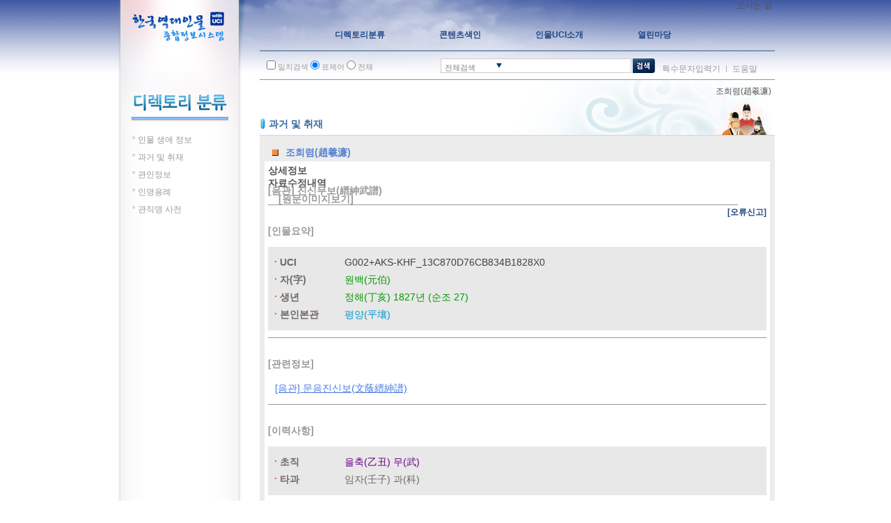

--- FILE ---
content_type: text/html;charset=UTF-8
request_url: http://people.aks.ac.kr/front/board/data/viewData.aks?dt=F&bbsCode=
body_size: 32062
content:
<!DOCTYPE html>
<html lang="ko">
<head>
	<script>if(typeof _rv == 'undefined')_rv='?v=20';</script>
<title>한국역대인물 종합정보 시스템 - 한국학중앙연구원</title>

	<meta http-equiv="Content-Type" content="text/html; charset=UTF-8">
	<!-- <meta http-equiv="Content-Script-Type" content="text/javascript"> -->
	<!-- <meta http-equiv="Content-Style-Type" content="text/css"> -->
	<meta http-equiv="X-UA-Compatible" content="IE=edge">
	<meta name="keywords" lang="ko" content="한국역대인물, 역대인물, 인물">
	<meta name="description" content="한국역대인물 종합정보 시스템">
	<meta name="robots" content="noindex,nofollow">
	<meta name="viewport" content="width=945">

	<link rel="stylesheet" type="text/css" href="/css/front/style_sub.css?v=20">
	<link rel="stylesheet" type="text/css" href="/css/front/style_tree.css?v=20">
	<link rel="stylesheet" type="text/css" href="/js/jQuery/plugins/jquery.pager/Pager_ext.css">
	<link rel="stylesheet" type="text/css" href="/js/jQuery/plugins/jquery-ui-1.7.2.custom/css/smoothness/jquery-ui-1.7.2.custom.css">
	<link rel="stylesheet" type="text/css" href="/css/front/board/board.css?v=20">

	<script  src="/js/jQuery/jquery-1.3.2.min.js"></script>
	<script  src="/js/utils.js?v=20"></script>
	<script src="/js/menu.js?v=20"></script>
	<script src="/js/searchbox.js?v=20"></script>
	<script src="/js/stt/setSttBasigInfo.js?v=20"></script>

	<script>
		$(document).ready(function() {
			setSttBasigInfo();
			
		});
	</script>
	<style type="text/css">
		body{background:white;}
		#main_wrapper{background:white;}
		#content_wrapper{background:white;}
	</style>
</head>
<body style="overflow:hidden;">
<div id="main_wrapper">
	<div id="content_wrapper">
		<div id="main_content">
			<script>if(typeof _rv == 'undefined')_rv='?v=20';</script>
<script src="/js/jQuery/plugins/jquery.pager/jquery.pager_ext.js"></script>

<script>
	var bcArray = JSON.parse(defaultIfEmpty("","[]"));
	$(document).ready(function() {
		var curPage = 1;
		var totalPage = 1613;
		var loginResult = "0";
		var userId = "";
		var writeUserId = "";
		var replyYn = "";

		if (curPage > 0) {
			$("#pager").pager({ pagenumber: 1, pagecount: 1613, buttonClickCallback: PageClick });
			for (var i = 1; i <= totalPage; i ++) {
				if (i == curPage)
					$('#selectPager').append("<option value='" + i + "' selected='selected'>" + i + "</option>");
				else
					$('#selectPager').append("<option value='" + i + "'>" + i + "</option>");
			}
		}
		$('#selectPager').change(function() {
			PageClick($('#selectPager').val());
		});
		$('#pageLine').change(function() {
			$('#form').attr("action", "/front/board/data/listData.aks?dt=F&contentId=");
			$('#form').submit();
		});
		$('#goSearch').click(function() {
			$('#form').attr("action", "/front/board/data/viewData.aks?curPage=1&dt=F&contentId=");
			$('#form').submit();
		});

		
		$('#modifyData, #deleteData').click(function() {
			var id = $(this).attr("id");
			if (id == "deleteData" && replyYn == "Y") {
				
				alert("답변이 달려있는 게시글은 삭제할 수 없습니다.");
				return;
			}

			if (writeUserId == "anonymous" || userId != writeUserId) {
				
				if($.inArray(Number("0"), bcArray) == -1) {
					showPopup("popupCheckPassword");
					$('#btnCheckPassword').val(id);
					return;
				}
			}

			if (id == "modifyData")
				modifyDataSubmit();
			else if (id == "deleteData")
				deleteDataSubmit();
		});

		
		$('#btnChangeBranch').click(function() {
			var bbsCode = $(this).val();

			var branch = $('#chBranch').val();
			var sBranch = "오류신고";
			if(branch == 4)
				sBranch = "수정보류";
			else if(branch == 3)
				sBranch = "수정완료";

			$.ajax({
				type:"POST"
				, async: false
				, data: {
					bbsCode: bbsCode
					, branch : branch
				}
				, url : "/front/board/data/changeBranch.aks"
				, success : function(r) {
					var result = JSON.parse(r).result;
					if(result == -1) {
						alert('관리자로 로그인하세요.')
						return;
					} else if(result == 0) {
						alert(bbsCode + '글을 "' + sBranch + '"로 변경하는 데 실패했습니다.\n\n관리자에게 문의하세요.');
						return;
					}

					alert(bbsCode + '글을 "' + sBranch + '"로 변경했습니다.');
					var url = "/front/board/data/viewData.aks?";
					url += "dt=F&contentId=&";
					url += "bbsCode=" + bbsCode;
					url += "&pageLine=15";
					url += "&curPage=1";
					url += "&searchType=";
					url += "&searchWord=";
					$(location).attr("href",url);

					return;
				}
			});
		});
	});

	PageClick = function(pageclickednumber) {
		if (isNaN(pageclickednumber))
			$('#curPage').val(pageclickednumber.replace("[", "").replace("]", ""));
		else
			$('#curPage').val(pageclickednumber);

		$('#form').attr("action", "/front/board/data/viewData.aks?dt=F&contentId=");
		$('#form').submit();
	};

	
	function modifyDataSubmit() {
		$('#form').attr("action", "/front/board/data/modifyData.aks?dt=F");
		$('#form').submit();
	};

	
	function deleteDataSubmit() {
		

		if (confirm("정말 삭제하시겠습니까?")) {
			$('#form').attr("action", "/front/board/data/deleteDataProc.aks?dt=F");
			$('#form').submit();
		}
	};

	function boardSearch() {
		$('#form').attr("action", "/front/board/data/viewData.aks?curPage=1&dt=F&contentId=");
		$('#form').submit();
	}

	function goWrite(countWriteToday, userDiv) {
		if(userDiv != 'A' && countWriteToday > 0) {
			alert('오류신고는 개인당 1일에 1개만 올릴 수 있습니다.');
			return;
		}
		window.location.href = "/front/board/data/writeData.aks?dt=F&contentId=";
	}
</script>

<form id="form" method="post" action="javascript:boardSearch();" autocomplete="off">
	<input type="hidden" id="targetUrl" name="targetUrl" value="" />
	<input type="hidden" id="targetUrlName" name="targetUrlName" value="" />
	<input type="hidden" id="contentId" name="contentId" value="" />

	<div id="subtitle_wrapper" style="background:initial;border-bottom:1px solid #C9D7EC;">
				<div class="navigation">&nbsp;</div>
				<div class="subtitle">
					<img src="/images/i_06.gif?v=20" width="10" height="19" style="vertical-align:middle;" alt="오류신고"> <span class="mtitle">오류신고</span>
					<span class="stitle"></span>
				</div>
			</div>
		<div id="contentBody">
		<div id="contentBody_title">
			<div style="height: 5px;">&nbsp;</div>
			<span>
				<ul style="padding:4px 0 4px 26px; color:#af5b13; font-weight:bold; line-height:1.6em;">
					<li style="list-style: square;">입력 오류나 원본 오류에 대한 “오류신고”만 하십시오.</li>
					<li style="list-style: square;">오류신고는 <u>개인당 1일에 1개만</u> 올려주시고, 게시글에는 한 인물(기사 또는 항목)에 대한 내용만 신고하십시오.</li>
					<li style="list-style: square;">게시판의 운영 취지에 맞지 않는 게시물은 삭제될 수 있습니다.</li>
					</ul>
			</span>
		</div>
		<div style="height: 20px;">&nbsp;</div>

		<div id="contentBodyMain">
			<table style="width:739px;">
				<tr>
					<td style="height:25px; border-style:solid; border-width:1px; border-spacing:1px; border-color:#C2DDED; padding-left:10px;" class="title1">
						<span class="text_black">
							No. 0&nbsp;
							</span>
						<span class="text_b_oragne"></span>
					</td>
				</tr>
				<tr>
					<td style="height:22px; border-style:solid; border-width:1px; border-spacing:1px; border-color:#C2DDED; padding-left:10px; text-align:right;" class="td_11t">
						<strong class="text_11">이름</strong> :  &nbsp;&nbsp;
						<strong class="text_11">등록일</strong> :  &nbsp;&nbsp;
						<strong class="text_11">조회수</strong> : 0 &nbsp;&nbsp;
					</td>
				</tr>
				<tr>
					<td style="height:22px; border-style:solid; border-width:1px; border-spacing:1px; border-color:#C2DDED; padding-left:10px; text-align:right;" class="td_11t">
						</td>
				</tr>
				<tr>
					<td style="height:22px; max-width:670px; word-break: break-word; border-style:solid; border-width:1px; border-spacing:1px; border-color:#C2DDED; padding: 20px;" class="td_content">
						</td>
				</tr>
				</table>

			<div style="height: 10px;">&nbsp;</div>

			<div style="height: 10px;">&nbsp;</div>
			<table style="width:740px; height:30px;">
				<tr>
					<td style="text-align:right;">
						<input type="hidden" name="curPage" id="curPage" value="1" />
						<input type="hidden" name="bbsCode" id="bbsCode" value="0" />
						<span class="text_11">목록개수</span>
						<select name="pageLine" id="pageLine" style="width:50px;">
							<option value="15" selected="selected">15</option>
							<option value="20" >20</option>
							<option value="30" >30</option>
							<option value="50" >50</option>
							<option value="100" >100</option>
						</select>
					</td>
				</tr>
			</table>
			<table style="width: 740px;">
				<tr>
					<td style="width:60px; height:25px; text-align:center; border-style:solid; border-width:1px; border-spacing:1px; border-color:#C2DDED;" class="title1">게시글 ID</td>
					<td style="width:70px; height:25px; text-align:center; border-style:solid; border-width:1px; border-spacing:1px; border-color:#C2DDED;" class="title1">분류</td>
					<td style="text-align:center; border-style:solid; border-width:1px; border-spacing:1px; border-color:#C2DDED;" class="title1">제목</td>
					<td style="width:70px; text-align:center; border-style:solid; border-width:1px; border-spacing:1px; border-color:#C2DDED;" class="title1">이름</td>
					<td style="width:80px; text-align:center; border-style:solid; border-width:1px; border-spacing:1px; border-color:#C2DDED;" class="title1">등록일</td>
					<td style="width:50px; text-align:center; border-style:solid; border-width:1px; border-spacing:1px; border-color:#C2DDED;" class="title1">조회수</td>
				</tr>
				<tr>
						<td style="height:22px; text-align:center; border-style:solid; border-width:1px; border-spacing:1px; border-color:#C2DDED;" class="title2">26075</td>
						<td style="text-align:center; border-style:solid; border-width:1px; border-spacing:1px; border-color:#C2DDED;" class="title2">
							수정완료</td>
						<td style="border-style:solid; border-width:1px; border-spacing:1px; border-color:#C2DDED; padding:3px 10px 2px;" class="title2">
							<a href="/front/board/data/viewData.aks?dt=F&contentId=&bbsCode=26075&amp;pageLine=15&amp;curPage=1&amp;searchType=&amp;searchWord=">관련 정보(1500년대)와 상세내역(1900년대)이 일치하지 않습니다</a>
						</td>
						<td style="text-align:center; border-style:solid; border-width:1px; border-spacing:1px; border-color:#C2DDED;" class="title2">강명구</td>
						<td style="text-align:center; border-style:solid; border-width:1px; border-spacing:1px; border-color:#C2DDED;" class="title2">2020-08-07</td>
						<td style="text-align:center; border-style:solid; border-width:1px; border-spacing:1px; border-color:#C2DDED;" class="title2">39219</td>
					</tr>
					<tr>
						<td style="height:22px; text-align:center; border-style:solid; border-width:1px; border-spacing:1px; border-color:#C2DDED;" class="title2">26072</td>
						<td style="text-align:center; border-style:solid; border-width:1px; border-spacing:1px; border-color:#C2DDED;" class="title2">
							수정완료</td>
						<td style="border-style:solid; border-width:1px; border-spacing:1px; border-color:#C2DDED; padding:3px 10px 2px;" class="title2">
							<a href="/front/board/data/viewData.aks?dt=F&contentId=&bbsCode=26072&amp;pageLine=15&amp;curPage=1&amp;searchType=&amp;searchWord=">이효독(李孝篤)의 몰년</a>
						</td>
						<td style="text-align:center; border-style:solid; border-width:1px; border-spacing:1px; border-color:#C2DDED;" class="title2">전문윤</td>
						<td style="text-align:center; border-style:solid; border-width:1px; border-spacing:1px; border-color:#C2DDED;" class="title2">2020-08-06</td>
						<td style="text-align:center; border-style:solid; border-width:1px; border-spacing:1px; border-color:#C2DDED;" class="title2">6584</td>
					</tr>
					<tr>
						<td style="height:22px; text-align:center; border-style:solid; border-width:1px; border-spacing:1px; border-color:#C2DDED;" class="title2">26071</td>
						<td style="text-align:center; border-style:solid; border-width:1px; border-spacing:1px; border-color:#C2DDED;" class="title2">
							오류신고</td>
						<td style="border-style:solid; border-width:1px; border-spacing:1px; border-color:#C2DDED; padding:3px 10px 2px;" class="title2">
							<a href="/front/board/data/viewData.aks?dt=F&contentId=&bbsCode=26071&amp;pageLine=15&amp;curPage=1&amp;searchType=&amp;searchWord=">이역(李𡸑)공의 휘자 수정 신청 </a>
						</td>
						<td style="text-align:center; border-style:solid; border-width:1px; border-spacing:1px; border-color:#C2DDED;" class="title2">정원종</td>
						<td style="text-align:center; border-style:solid; border-width:1px; border-spacing:1px; border-color:#C2DDED;" class="title2">2020-08-05</td>
						<td style="text-align:center; border-style:solid; border-width:1px; border-spacing:1px; border-color:#C2DDED;" class="title2">929</td>
					</tr>
					<tr>
						<td style="height:22px; text-align:center; border-style:solid; border-width:1px; border-spacing:1px; border-color:#C2DDED;" class="title2">26073</td>
						<td style="text-align:center; border-style:solid; border-width:1px; border-spacing:1px; border-color:#C2DDED;" class="title2">
							수정보류</td>
						<td style="border-style:solid; border-width:1px; border-spacing:1px; border-color:#C2DDED; padding:3px 10px 2px;" class="title2">
							<img style="height:13px; border:0px; vertical-align:middle; width:16px;" src="/imgs/icon_reply.gif" alt="" />&nbsp;<a href="/front/board/data/viewData.aks?dt=F&contentId=&bbsCode=26073&amp;pageLine=15&amp;curPage=1&amp;searchType=&amp;searchWord=">답변 드립니다.</a>
						</td>
						<td style="text-align:center; border-style:solid; border-width:1px; border-spacing:1px; border-color:#C2DDED;" class="title2">운영자</td>
						<td style="text-align:center; border-style:solid; border-width:1px; border-spacing:1px; border-color:#C2DDED;" class="title2">2020-08-06</td>
						<td style="text-align:center; border-style:solid; border-width:1px; border-spacing:1px; border-color:#C2DDED;" class="title2">899</td>
					</tr>
					<tr>
						<td style="height:22px; text-align:center; border-style:solid; border-width:1px; border-spacing:1px; border-color:#C2DDED;" class="title2">26070</td>
						<td style="text-align:center; border-style:solid; border-width:1px; border-spacing:1px; border-color:#C2DDED;" class="title2">
							수정완료</td>
						<td style="border-style:solid; border-width:1px; border-spacing:1px; border-color:#C2DDED; padding:3px 10px 2px;" class="title2">
							<a href="/front/board/data/viewData.aks?dt=F&contentId=&bbsCode=26070&amp;pageLine=15&amp;curPage=1&amp;searchType=&amp;searchWord=">졸년등재외</a>
						</td>
						<td style="text-align:center; border-style:solid; border-width:1px; border-spacing:1px; border-color:#C2DDED;" class="title2">이병석</td>
						<td style="text-align:center; border-style:solid; border-width:1px; border-spacing:1px; border-color:#C2DDED;" class="title2">2020-08-05</td>
						<td style="text-align:center; border-style:solid; border-width:1px; border-spacing:1px; border-color:#C2DDED;" class="title2">718</td>
					</tr>
					<tr>
						<td style="height:22px; text-align:center; border-style:solid; border-width:1px; border-spacing:1px; border-color:#C2DDED;" class="title2">26069</td>
						<td style="text-align:center; border-style:solid; border-width:1px; border-spacing:1px; border-color:#C2DDED;" class="title2">
							수정완료</td>
						<td style="border-style:solid; border-width:1px; border-spacing:1px; border-color:#C2DDED; padding:3px 10px 2px;" class="title2">
							<a href="/front/board/data/viewData.aks?dt=F&contentId=&bbsCode=26069&amp;pageLine=15&amp;curPage=1&amp;searchType=&amp;searchWord=">이중현(李仲賢)의 생몰년</a>
						</td>
						<td style="text-align:center; border-style:solid; border-width:1px; border-spacing:1px; border-color:#C2DDED;" class="title2">전문윤</td>
						<td style="text-align:center; border-style:solid; border-width:1px; border-spacing:1px; border-color:#C2DDED;" class="title2">2020-08-05</td>
						<td style="text-align:center; border-style:solid; border-width:1px; border-spacing:1px; border-color:#C2DDED;" class="title2">781</td>
					</tr>
					<tr>
						<td style="height:22px; text-align:center; border-style:solid; border-width:1px; border-spacing:1px; border-color:#C2DDED;" class="title2">26068</td>
						<td style="text-align:center; border-style:solid; border-width:1px; border-spacing:1px; border-color:#C2DDED;" class="title2">
							수정완료</td>
						<td style="border-style:solid; border-width:1px; border-spacing:1px; border-color:#C2DDED; padding:3px 10px 2px;" class="title2">
							<a href="/front/board/data/viewData.aks?dt=F&contentId=&bbsCode=26068&amp;pageLine=15&amp;curPage=1&amp;searchType=&amp;searchWord=">신형(申泂)의 몰년</a>
						</td>
						<td style="text-align:center; border-style:solid; border-width:1px; border-spacing:1px; border-color:#C2DDED;" class="title2">전문윤</td>
						<td style="text-align:center; border-style:solid; border-width:1px; border-spacing:1px; border-color:#C2DDED;" class="title2">2020-08-04</td>
						<td style="text-align:center; border-style:solid; border-width:1px; border-spacing:1px; border-color:#C2DDED;" class="title2">764</td>
					</tr>
					<tr>
						<td style="height:22px; text-align:center; border-style:solid; border-width:1px; border-spacing:1px; border-color:#C2DDED;" class="title2">26067</td>
						<td style="text-align:center; border-style:solid; border-width:1px; border-spacing:1px; border-color:#C2DDED;" class="title2">
							수정완료</td>
						<td style="border-style:solid; border-width:1px; border-spacing:1px; border-color:#C2DDED; padding:3px 10px 2px;" class="title2">
							<a href="/front/board/data/viewData.aks?dt=F&contentId=&bbsCode=26067&amp;pageLine=15&amp;curPage=1&amp;searchType=&amp;searchWord=">민효증(閔孝曾)의 생몰년</a>
						</td>
						<td style="text-align:center; border-style:solid; border-width:1px; border-spacing:1px; border-color:#C2DDED;" class="title2">전문윤</td>
						<td style="text-align:center; border-style:solid; border-width:1px; border-spacing:1px; border-color:#C2DDED;" class="title2">2020-08-03</td>
						<td style="text-align:center; border-style:solid; border-width:1px; border-spacing:1px; border-color:#C2DDED;" class="title2">871</td>
					</tr>
					<tr>
						<td style="height:22px; text-align:center; border-style:solid; border-width:1px; border-spacing:1px; border-color:#C2DDED;" class="title2">26066</td>
						<td style="text-align:center; border-style:solid; border-width:1px; border-spacing:1px; border-color:#C2DDED;" class="title2">
							수정완료</td>
						<td style="border-style:solid; border-width:1px; border-spacing:1px; border-color:#C2DDED; padding:3px 10px 2px;" class="title2">
							<a href="/front/board/data/viewData.aks?dt=F&contentId=&bbsCode=26066&amp;pageLine=15&amp;curPage=1&amp;searchType=&amp;searchWord=">행장 및 묘갈명 참조 내용추가 요청</a>
						</td>
						<td style="text-align:center; border-style:solid; border-width:1px; border-spacing:1px; border-color:#C2DDED;" class="title2">윤여범</td>
						<td style="text-align:center; border-style:solid; border-width:1px; border-spacing:1px; border-color:#C2DDED;" class="title2">2020-08-03</td>
						<td style="text-align:center; border-style:solid; border-width:1px; border-spacing:1px; border-color:#C2DDED;" class="title2">607</td>
					</tr>
					<tr>
						<td style="height:22px; text-align:center; border-style:solid; border-width:1px; border-spacing:1px; border-color:#C2DDED;" class="title2">26065</td>
						<td style="text-align:center; border-style:solid; border-width:1px; border-spacing:1px; border-color:#C2DDED;" class="title2">
							수정완료</td>
						<td style="border-style:solid; border-width:1px; border-spacing:1px; border-color:#C2DDED; padding:3px 10px 2px;" class="title2">
							<a href="/front/board/data/viewData.aks?dt=F&contentId=&bbsCode=26065&amp;pageLine=15&amp;curPage=1&amp;searchType=&amp;searchWord=">이성규(李聖䂓)[안항(鴈行)] 제 휘자 수정 신청</a>
						</td>
						<td style="text-align:center; border-style:solid; border-width:1px; border-spacing:1px; border-color:#C2DDED;" class="title2">정원종</td>
						<td style="text-align:center; border-style:solid; border-width:1px; border-spacing:1px; border-color:#C2DDED;" class="title2">2020-08-03</td>
						<td style="text-align:center; border-style:solid; border-width:1px; border-spacing:1px; border-color:#C2DDED;" class="title2">783</td>
					</tr>
					<tr>
						<td style="height:22px; text-align:center; border-style:solid; border-width:1px; border-spacing:1px; border-color:#C2DDED;" class="title2">26064</td>
						<td style="text-align:center; border-style:solid; border-width:1px; border-spacing:1px; border-color:#C2DDED;" class="title2">
							수정완료</td>
						<td style="border-style:solid; border-width:1px; border-spacing:1px; border-color:#C2DDED; padding:3px 10px 2px;" class="title2">
							<a href="/front/board/data/viewData.aks?dt=F&contentId=&bbsCode=26064&amp;pageLine=15&amp;curPage=1&amp;searchType=&amp;searchWord=">이혼(李渾)의 몰년</a>
						</td>
						<td style="text-align:center; border-style:solid; border-width:1px; border-spacing:1px; border-color:#C2DDED;" class="title2">전문윤</td>
						<td style="text-align:center; border-style:solid; border-width:1px; border-spacing:1px; border-color:#C2DDED;" class="title2">2020-08-02</td>
						<td style="text-align:center; border-style:solid; border-width:1px; border-spacing:1px; border-color:#C2DDED;" class="title2">629</td>
					</tr>
					<tr>
						<td style="height:22px; text-align:center; border-style:solid; border-width:1px; border-spacing:1px; border-color:#C2DDED;" class="title2">26063</td>
						<td style="text-align:center; border-style:solid; border-width:1px; border-spacing:1px; border-color:#C2DDED;" class="title2">
							수정완료</td>
						<td style="border-style:solid; border-width:1px; border-spacing:1px; border-color:#C2DDED; padding:3px 10px 2px;" class="title2">
							<a href="/front/board/data/viewData.aks?dt=F&contentId=&bbsCode=26063&amp;pageLine=15&amp;curPage=1&amp;searchType=&amp;searchWord=">처부등재외</a>
						</td>
						<td style="text-align:center; border-style:solid; border-width:1px; border-spacing:1px; border-color:#C2DDED;" class="title2">이병석</td>
						<td style="text-align:center; border-style:solid; border-width:1px; border-spacing:1px; border-color:#C2DDED;" class="title2">2020-08-02</td>
						<td style="text-align:center; border-style:solid; border-width:1px; border-spacing:1px; border-color:#C2DDED;" class="title2">522</td>
					</tr>
					<tr>
						<td style="height:22px; text-align:center; border-style:solid; border-width:1px; border-spacing:1px; border-color:#C2DDED;" class="title2">26062</td>
						<td style="text-align:center; border-style:solid; border-width:1px; border-spacing:1px; border-color:#C2DDED;" class="title2">
							수정완료</td>
						<td style="border-style:solid; border-width:1px; border-spacing:1px; border-color:#C2DDED; padding:3px 10px 2px;" class="title2">
							<a href="/front/board/data/viewData.aks?dt=F&contentId=&bbsCode=26062&amp;pageLine=15&amp;curPage=1&amp;searchType=&amp;searchWord=">안후직(安後稷)공의 부친 휘자 수정 신청 </a>
						</td>
						<td style="text-align:center; border-style:solid; border-width:1px; border-spacing:1px; border-color:#C2DDED;" class="title2">정원종</td>
						<td style="text-align:center; border-style:solid; border-width:1px; border-spacing:1px; border-color:#C2DDED;" class="title2">2020-08-02</td>
						<td style="text-align:center; border-style:solid; border-width:1px; border-spacing:1px; border-color:#C2DDED;" class="title2">13479</td>
					</tr>
					<tr>
						<td style="height:22px; text-align:center; border-style:solid; border-width:1px; border-spacing:1px; border-color:#C2DDED;" class="title2">26061</td>
						<td style="text-align:center; border-style:solid; border-width:1px; border-spacing:1px; border-color:#C2DDED;" class="title2">
							수정완료</td>
						<td style="border-style:solid; border-width:1px; border-spacing:1px; border-color:#C2DDED; padding:3px 10px 2px;" class="title2">
							<a href="/front/board/data/viewData.aks?dt=F&contentId=&bbsCode=26061&amp;pageLine=15&amp;curPage=1&amp;searchType=&amp;searchWord=">남이(南怡)의 생년</a>
						</td>
						<td style="text-align:center; border-style:solid; border-width:1px; border-spacing:1px; border-color:#C2DDED;" class="title2">전문윤</td>
						<td style="text-align:center; border-style:solid; border-width:1px; border-spacing:1px; border-color:#C2DDED;" class="title2">2020-08-01</td>
						<td style="text-align:center; border-style:solid; border-width:1px; border-spacing:1px; border-color:#C2DDED;" class="title2">570</td>
					</tr>
					<tr>
						<td style="height:22px; text-align:center; border-style:solid; border-width:1px; border-spacing:1px; border-color:#C2DDED;" class="title2">26060</td>
						<td style="text-align:center; border-style:solid; border-width:1px; border-spacing:1px; border-color:#C2DDED;" class="title2">
							수정완료</td>
						<td style="border-style:solid; border-width:1px; border-spacing:1px; border-color:#C2DDED; padding:3px 10px 2px;" class="title2">
							<a href="/front/board/data/viewData.aks?dt=F&contentId=&bbsCode=26060&amp;pageLine=15&amp;curPage=1&amp;searchType=&amp;searchWord=">안헌규(安獻規)공의 휘자 수정 신청</a>
						</td>
						<td style="text-align:center; border-style:solid; border-width:1px; border-spacing:1px; border-color:#C2DDED;" class="title2">정원종</td>
						<td style="text-align:center; border-style:solid; border-width:1px; border-spacing:1px; border-color:#C2DDED;" class="title2">2020-08-01</td>
						<td style="text-align:center; border-style:solid; border-width:1px; border-spacing:1px; border-color:#C2DDED;" class="title2">1921</td>
					</tr>
					</table>
			<table style="width:740px;">
				<tr>
					<td style="height:15px;"></td>
				</tr>
				<tr>
					<td style="height:15px; text-align:right;">
						<!-- <a href="javascript:void(0);"> -->
										<!-- </a> -->
									<!-- <a href="javascript:void(0);"> -->
										<!-- </a> -->
									<a href="/front/board/data/listData.aks?dt=F&contentId=&pageLine=15&amp;curPage=1&amp;searchType=&amp;searchWord=">
							<img src="/images/b_list.gif?v=20" style="width:44px; height:17px; border:0px;" alt="목록" />
						</a>
					</td>
				</tr>
				<tr>
					<td>
						<div style="height: 10px;">&nbsp;</div>
						<div id="paging">
							<div id="selectPaging"><select id="selectPager"></select></div>
							<div id="pager"></div>
						</div>
					</td>
				</tr>
			</table>
			<table style="width:740px; height:30px;">
				<tr>
					<td style="text-align:center; width:100%;">
						<table style="margin:auto;">
							<tr>
								<td style="height:25px; width:83px; text-align:left;">
									<select name="searchType" id="searchType" style="width:80px;">
										<option value="title" >제목</option>
										<option value="conts" >내용</option>
										<option value="userName" >이름</option>
										<option value="bbsCode" >게시글 ID</option>
										<option value="title+conts" >제목+내용</option>
									</select>
								</td>
								<td>
									<input type="text" name="searchWord" id="searchWord" value="" style="width:200px;" />
								</td>
								<td style="width:50px; text-align:center;"><img src="/images/b_search2.gif?v=20" id="goSearch" style="width:44px; height:17px; border:0px; vertical-align:middle;" alt="검색" /></td>
							</tr>
							<tr>
								<td colspan="3" style="text-align:left; padding-top:4px;">
									분류 :&nbsp;
									<input name="searchBranch" type="radio" value="" style="vertical-align:middle;" checked="checked" />전체
									&nbsp;<input name="searchBranch" type="radio" value="1" style="vertical-align:middle;"  />오류신고
									&nbsp;<input name="searchBranch" type="radio" value="4" style="vertical-align:middle;"  />수정보류
									&nbsp;<input name="searchBranch" type="radio" value="3" style="vertical-align:middle;"  />수정완료
									&nbsp;<input name="searchBranch" type="radio" value="0" style="vertical-align:middle;"  />수정요청
									&nbsp;<input name="searchBranch" type="radio" value="2" style="vertical-align:middle;"  />기타의견
								</td>
							</tr>
						</table>
					</td>
				</tr>
			</table>
			<div style="height: 30px;">&nbsp;</div>
			</div>
		</div>
</form>

<script>if(typeof _rv == 'undefined')_rv='?v=20';</script>
<link href="https://fonts.googleapis.com/icon?family=Material+Icons" rel="stylesheet">

<div id="popupCheckPassword" class="popup popup_width_400">
	<div class="popup_header">
		<h4><i class="material-icons">filter_b_and_w</i> 확인번호</h4>
		<a href="javascript:void(0);" class="_btnCancel"><i class="material-icons">highlight_off</i></a>
	</div>
	<div class="popup_container">
		<div class="popup_content">
			<div class="popup_section">
				<span>확인번호 : </span><input type="text" id="writePassword" name="writePassword" value="" autocomplete="off" style="width:256px;">
			</div>
			<div class="popup_section popup_section_button">
				<button type="button" id="btnCheckPassword" value="" class="popup_button"><i class="material-icons" style="color:#5481e0">check</i> 확 인</button>
				<button type="button" value="" class="_btnCancel popup_button"><i class="material-icons" style="color:#5481e0">close</i> 취 소</button>
			</div>
		</div>
	</div>
</div>

<script>
	
	function hidePopup() {
		$(".popup").hide();
	}

	
	function showPopup(popupId) {
		$popupObj = $("#" + popupId);
		$popupObj.show();
		$("#writePassword").focus();

		var left = ($(window).scrollLeft() + $(window).width() - $popupObj.width() ) / 2;
		var top =  ($(window).scrollTop()  + $(window).height() - $popupObj.height()) / 2;
		$popupObj.css({'left':left,'top':top});
	}

	
	$('._btnCancel').click(function() {
		$("#writePassword").val("");
		hidePopup();
	});

	
	$('#btnCheckPassword').click(function() {
		if(isEmpty($("#writePassword").val())) {
			alert("확인번호를 입력하세요.");
			$("#writePassword").focus();
			return;
		}

		$.ajax({
			type: "POST"
			, url : "/front/board/data/checkPassword.aks"
			, data : {
				bbsCode : "0"
				, writePassword : $("#writePassword").val()
			}
			, success : function(result) {
				result = JSON.parse(result);
				if(!result.checkPasswordResult) {
					alert("확인번호(비밀번호)가 틀립니다.");
					$("#writePassword").val("");
					hidePopup();
					return;
				}

				if($('#btnCheckPassword').val() == "modifyData")
					modifyDataSubmit();
				else if($('#btnCheckPassword').val() == "deleteData")
					deleteDataSubmit();
			}
		});
	});
</script>
</div>
	</div>
</div>
</body>
</html>


--- FILE ---
content_type: image/svg+xml
request_url: http://people.aks.ac.kr/svg/ico_plus.svg
body_size: 251
content:
<svg xmlns="http://www.w3.org/2000/svg" width="24" height="24" viewBox="0 0 24 24"><path d="M19 3H5c-1.11 0-2 .9-2 2v14c0 1.1.89 2 2 2h14c1.1 0 2-.9 2-2V5c0-1.1-.9-2-2-2zm-2 10h-4v4h-2v-4H7v-2h4V7h2v4h4v2z"/><path d="M0 0h24v24H0z" fill="none"/></svg>